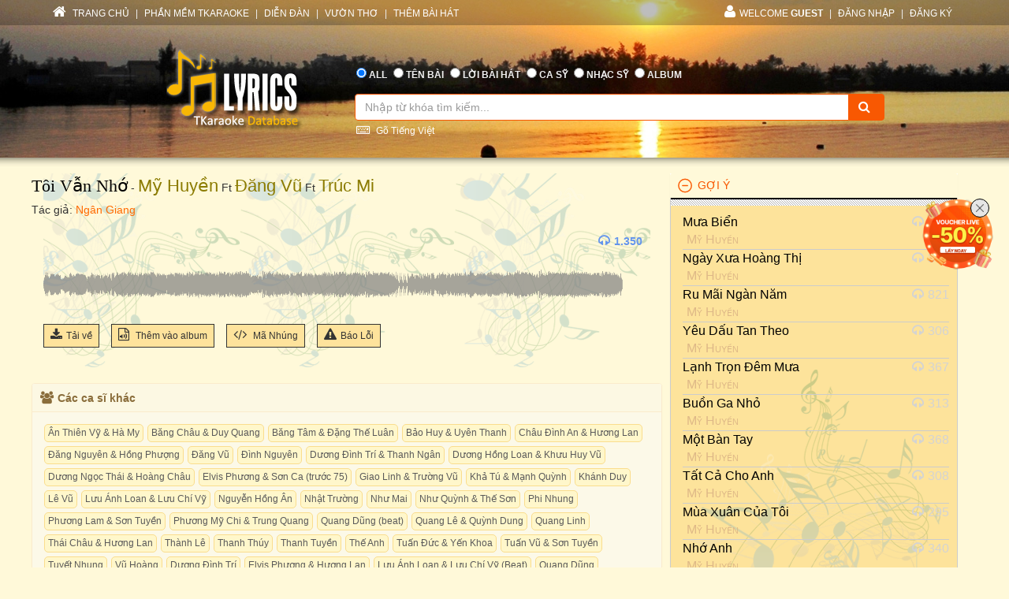

--- FILE ---
content_type: text/html; charset=utf-8
request_url: https://lyric.tkaraoke.com/mp3/165221_toi_van_nho_my_huyen_dang_vu_truc_mi.html
body_size: 52151
content:
<!DOCTYPE html>
<html xmlns="http://www.w3.org/1999/xhtml">
<head><title>
	Bài hát Tôi Vẫn Nhớ (Mỹ Huyền-Đăng Vũ-Trúc Mi) 
</title><meta charset="utf-8" /><meta http-equiv="X-UA-Compatible" content="IE=edge" /><meta name="viewport" content="width=device-width, initial-scale=1" /><meta property="og:type" content="website" /><meta property="fb:admins" content="100001619534979" /><meta property="og:image" content="//lyric.tkaraoke.com/resources/images/fblogo.jpg" /><meta property="fb:app_id" content="618580124949313" />
  <meta name="description" content="Bài hát Tôi Vẫn Nhớ tác giả Ngân Giang trình bày Mỹ Huyền-Đăng Vũ-Trúc Mi" /><meta name="keywords" content="bài hát Tôi Vẫn Nhớ,ca sĩ Mỹ Huyền-Đăng Vũ-Trúc Mi,nghệ sĩ,ca sỹ,nhạc mp3" /><link rel="canonical" href="https://lyric.tkaraoke.com/mp3/165221_toi_van_nho_my_huyen_dang_vu_truc_mi.html" /><meta property="og:title" content="Bài hát Tôi Vẫn Nhớ (Mỹ Huyền-Đăng Vũ-Trúc Mi) " />
<meta property="og:description" content="Bài hát Tôi Vẫn Nhớ (Mỹ Huyền-Đăng Vũ-Trúc Mi) " />
<meta property="og:url" content="https://lyric.tkaraoke.com/mp3/165221_toi_van_nho_my_huyen_dang_vu_truc_mi.html" />

<link href="//maxcdn.bootstrapcdn.com/font-awesome/4.2.0/css/font-awesome.min.css" rel="stylesheet" /><link href="/contents/bs?v=NS3rqGmkdSzThqkuESomZ5hnh3HuaHzpVPaOaX2en_w1" rel="stylesheet"/>
<link href="/csslibs?v=g-_-avYsJjmH8qAmZpMNJUtVClYt4QMHCiPzpteYlXE1" rel="stylesheet"/>
<link href="/contents/core?v=yEGvhjefSUuGGLb-V9eWJ0OMRjDLG9QfFe9QUai6Gvg1" rel="stylesheet"/>

  <!--[if lt IE 9]>
      <script src="https://oss.maxcdn.com/libs/html5shiv/3.7.0/html5shiv.js"></script>
      <script src="https://oss.maxcdn.com/libs/respond.js/1.4.2/respond.min.js"></script>
    <![endif]-->
  
  <link href="/css-jplayer?v=yTnjPMAE25btqWcheO2Vr1FCZS7I1VG4ouTF9e1LzDA1" rel="stylesheet"/>

  <link href="/jplayer-video?v=dro82zzoe9B-uNaPKL0UORbGCSdDC04y93d194wJiLE1" rel="stylesheet"/>

<link href="/contents/media?v=P4lHISKXoHdWCdnFdp4LTp2lg3TkZihQ_fxUB8CQw4k1" rel="stylesheet"/>

  <!-- Google Tag Manager -->
  <script>(function (w, d, s, l, i) {
      w[l] = w[l] || []; w[l].push({
        'gtm.start':
          new Date().getTime(), event: 'gtm.js'
      }); var f = d.getElementsByTagName(s)[0],
        j = d.createElement(s), dl = l != 'dataLayer' ? '&l=' + l : ''; j.async = true; j.src =
          'https://www.googletagmanager.com/gtm.js?id=' + i + dl; f.parentNode.insertBefore(j, f);
    })(window, document, 'script', 'dataLayer', 'GTM-W32K5MKL');</script>
  <!-- End Google Tag Manager -->
</head>
<body>
  <form name="form1" method="post" action="/mp3/165221_toi_van_nho_my_huyen_dang_vu_truc_mi.html" onkeypress="javascript:return WebForm_FireDefaultButton(event, 'btnSearch')" id="form1">
<div>
<input type="hidden" name="__EVENTTARGET" id="__EVENTTARGET" value="" />
<input type="hidden" name="__EVENTARGUMENT" id="__EVENTARGUMENT" value="" />

</div>

<script type="text/javascript">
//<![CDATA[
var theForm = document.forms['form1'];
if (!theForm) {
    theForm = document.form1;
}
function __doPostBack(eventTarget, eventArgument) {
    if (!theForm.onsubmit || (theForm.onsubmit() != false)) {
        theForm.__EVENTTARGET.value = eventTarget;
        theForm.__EVENTARGUMENT.value = eventArgument;
        theForm.submit();
    }
}
//]]>
</script>


<script src="/WebResource.axd?d=Uv5XtSisQWQSNE6NEHEeOyxEBfOMsu63KpTJv3kPyV_IIqZJkz7JqVPHE3ZQ9ol7lKS09DD3OVN7SZqV37Q0xOS6XrM1&amp;t=638901284248157332" type="text/javascript"></script>

    <div class="container-fluid">
      
      <div class="row wrapper-search wrapper-search-master">
        
        <div class="col-md-12 div-menu-top">
          <div class="container" id="divTopMenu">
            

<ul class="list-inline ul-menu-top pull-left hidden-sm hidden-xs">
  <li><a href="/">
    <i class="fa fa-home"></i>
    TRANG CHỦ</a>
  </li>
  <li>|</li>
  <li><a href="https://www.tkaraoke.com/" target="_blank">PHẦN MỀM TKARAOKE</a></li>
  <li>|</li>
  <li><a href="https://www.tkaraoke.com/forums/" target="_blank">DIỄN ĐÀN</a></li>
  <li>|</li>
  <li><a href="https://poem.tkaraoke.com/" target="_blank">VƯỜN THƠ</a></li>
  <li>|</li>
  <li><a href="/AddSong.aspx">THÊM BÀI HÁT</a></li>
</ul>

<ul class="list-inline pull-left ul-menu-top hidden-lg hidden-md">
  <li class="dropdown text-left">
    <a href="#" class="dropdown-toggle" data-toggle="dropdown">
      <i class="fa fa-list" style="font-size: 14px !important"></i>
      MENU
      <span class="caret"></span>
    </a>
    <ul class="dropdown-menu">
      <li><a href="/">TRANG CHỦ</a>
      </li>
      <li><a href="https://www.tkaraoke.com/" target="_blank">PHẦN MỀM TKARAOKE</a></li>
      <li><a href="https://www.tkaraoke.com/forums/" target="_blank">DIỄN ĐÀN</a></li>
      <li><a href="https://poem.tkaraoke.com/" target="_blank">VƯỜN THƠ</a></li>
      <li><a href="/AddSong.aspx">THÊM BÀI HÁT</a></li>
    </ul>
  </li>
</ul>

<div id="divRightMenu">
  <ul class="list-inline ul-menu-top pull-right">
    <li class="dropdown">
      <a class="dropdown-toggle" data-toggle="dropdown" href="javascript:void(0)" style='text-transform:uppercase;'>
        <i class="fa fa-user"></i>WELCOME
      <strong>Guest</strong>
        
      </a>
      
      

      
      <ul id="plhNoLoginArea_Mobile" class="dropdown-menu hidden-lg hidden-md">
        <li>
          <a href="javascript:void(0)" class="a-login-ajax"><i class='fa fa-sign-in'></i>Đăng nhập</a>
        </li>
        <li>
          <a href="/Register.aspx"><i class='fa fa-file-text-o'></i>Đăng ký</a>
        </li>
      </ul>
    </li>

    
      <li class="hidden-sm hidden-xs">|</li>      
      <li class="hidden-sm hidden-xs">
        <a href="javascript:void(0)" class="a-login-ajax">ĐĂNG NHẬP</a>
      </li>
      <li class="hidden-sm hidden-xs">|</li>
      <li class="hidden-sm hidden-xs">
        <a href="/Register.aspx">ĐĂNG KÝ</a>
      </li>
    
  </ul>
</div>


          </div>
        </div>
        
        <div class="col-md-12 div-form-search div-form-search-master">
          <div class="container div-form div-form-master">
            <div class="row">
              <div class="col-md-1 col-sm-1 col-xs-12"></div>
              
              <div class="col-md-3 col-sm-3 col-xs-12 text-center">
                <img alt="logo" src="/bootstrap/img/logo.png" class="img-responsive" style="display: inline" />
              </div>
              
              <div class="col-md-7 col-sm-7 col-xs-12" style="padding-left: 0px !important; padding-right: 0px !important">
                
<table class="table table-condensed table-noborder">
  <tr>
    <td>
      <ul class="list-inline ul-menu-top ul-option-search">
        <li class="active">
          <input value="radAll" name="ctl00$ucSearchBox$SearchType" type="radio" id="radAll" checked="checked" />
          <label for="radAll">ALL</label>
        </li>
        <li>
          <input value="radName" name="ctl00$ucSearchBox$SearchType" type="radio" id="radName" />
          <label for="radName" class="hidden-xs">TÊN BÀI</label>
          <label for="radName" class="hidden-lg hidden-md hidden-sm">TÊN</label>
        </li>
        <li>
          <input value="radLyric" name="ctl00$ucSearchBox$SearchType" type="radio" id="radLyric" />
          <label for="radLyric" class="hidden-sm hidden-xs">LỜI BÀI HÁT</label>
          <label for="radLyric" class="hidden-lg hidden-md hidden-xs">LỜI BÀI</label>
          <label for="radLyric" class="hidden-lg hidden-md hidden-sm">LỜI</label>
        </li>
        <li>
          <input value="radSinger" name="ctl00$ucSearchBox$SearchType" type="radio" id="radSinger" />
          <label for="radSinger" class="hidden-xs">CA SỸ</label>
          <label for="radSinger" class="hidden-lg hidden-md hidden-sm">C.SỸ</label>
        </li>
        <li>
          <input value="radWriter" name="ctl00$ucSearchBox$SearchType" type="radio" id="radWriter" />
          <label for="radAuthor" class="hidden-xs">NHẠC SỸ</label>
          <label for="radAuthor" class="hidden-lg hidden-md hidden-sm">N.SỸ</label>
        </li>
        <li>
          <input value="radAlbum" name="ctl00$ucSearchBox$SearchType" type="radio" id="radAlbum" class="hidden-xs" />
          <label for="radAlbum" class="hidden-xs">ALBUM</label>
        </li>
      </ul>
    </td>
  </tr>
  <tr>
    <td>
      <div class="input-group div-search-box">
        <input name="ctl00$ucSearchBox$txbQuery" type="text" id="txbQuery" class="form-control input-orange txtKeyword" placeholder="Nhập từ khóa tìm kiếm..." autocomplete="off" />
        
        <a title="Keyboard Vietnamese" class="bt-open-keyboard" href="#divKeyboard" id="jmudim_link0"><i class="fa fa-keyboard-o"></i>&nbsp;Gõ Tiếng Việt</a>
        <span class="input-group-btn">
          <a id="btnSearch" class="btn btn-warning btn-orange" href="javascript:__doPostBack(&#39;ctl00$ucSearchBox$btnSearch&#39;,&#39;&#39;)">
            <i class="fa fa-search"></i>
          </a>
        </span>
      </div>
    </td>
  </tr>
</table>

              </div>
              <div class="col-md-1 col-sm-1 col-xs-12"></div>
            </div>
          </div>
        </div>
      </div>
      
      <div class="row div-content-page">
        <div class="container div-content-master">
          <div class="row">
            
            <div class="col-md-8 col-sm-8 col-xs-12" id="divLeftColumn">
              
  <div class="bg-player-part">
    
    <div class="row">
      <ul class="ul-song-info">
        <li>
          <span class="song-title"><a href="/18048/toi_van_nho.html" title="Lời bài hát Tôi Vẫn Nhớ">Tôi Vẫn Nhớ</a></span>
          - <a href="/100372/singer/my_huyen/" title="Ca sĩ Mỹ Huyền" class="mp3-singer">Mỹ Huyền</a> Ft <a href="/103781/singer/dang_vu/" title="Ca sĩ Đăng Vũ" class="mp3-singer">Đăng Vũ</a> Ft <a href="/108397/singer/truc_mi/" title="Ca sĩ Trúc Mi" class="mp3-singer">Trúc Mi</a> 
        </li>
        <li>
          <span class="song-author">Tác giả: <a href="/1084/ngan_giang/" title="Nhạc sĩ Ngân Giang" class="songwriter">Ngân Giang</a>
          </span>
        </li>
        
      </ul>
    </div>

    <div class="row div-social-tag">
      <div style="margin-right:5px;" class="fb-send" data-href="https://lyric.tkaraoke.com/mp3/165221_toi_van_nho_my_huyen_dang_vu_truc_mi.html" data-layout="button-count"></div><div class='fb-like' data-href='https://lyric.tkaraoke.com/mp3/165221_toi_van_nho_my_huyen_dang_vu_truc_mi.html' data-layout='button_count' data-action='like' data-show-faces='false' data-share='true'></div>

    </div>

    <div id="divMp3Player" class="row row-player" style="margin-top: 45px;">
      <div class="col-xs-12">
        <ul class="ul-tool-bar">
          
          
          <li class="view-count">
            <i class="fa fa-headphones"></i>1.350
          </li>
        </ul>

        
        
          <div id='jp_container' class="jp_container">
            
            <div class="div-full-width div-duration">
              <span id="totalTime" class="jp-duration"></span>
              <div id="waveform" class="progress-container">
                
                <div class="waveform-container">
                  <img alt="Tôi Vẫn Nhớ" id="imgwaveform" class="img-responsive" />
                </div>
                
                <div class="jp-progress" visible="True">
                  <div class="buffering-bar"></div>
                  <div class="jp-seek-bar">
                    <div class="jp-play-bar" style="background-color: #FFF9D9; opacity: 0.4;">
                      <span id="currentTime" class="jp-current-time" style="font-weight: bold;"></span>
                    </div>
                  </div>
                </div>
              </div>
              <div class="jp-no-solution">
                <span>Update Required</span>
                To play the media you will need to either update your browser to a recent version or update your <a href="//get.adobe.com/flashplayer/" target="_blank">Flash plugin</a>.
              </div>
            </div>

            
            <div class="div-full-width div-control">
              

              <div class="jp-control" style="margin-top: -110px !important;">
                <a href="javascript:;" id="play" class="jp-play" title="Play"></a>
                <a href="javascript:;" class="jp-pause" title="Pause" style="display: none;"></a>
              </div>

            </div>

          </div>

          <div id="mp3jPlayer" class="jp-jplayer"></div>
        

        

        

        

        


        

        
        
      </div>
    </div>


    
    <div class="row" style="margin-top: -10px;">
      <div class="col-xs-12">
        <ul class="ul-function">
          <li id="liDl">
            <a title="Download Mp3" href="javascript:;" id="linkDL" srid="165221" sid="18048">
              <i class="fa fa-download"></i>Tải về
            </a>
          </li>
          
          <li>
            <a class="a-open-modal" title="Thêm bài hát vào album." data-src="/AddSongToAlbum.aspx?sid=18048&srid=165221" data-height="450px" data-width="350px" data-target="#myModal" href="javascript:void(0)">
              <i class="fa fa-file-audio-o"></i>
              Thêm vào album
            </a>
          </li>
          <li class="hidden-xs">
            <a href="/RPGenerator.aspx?sid=18048&srid=165221" title="Tạo code cho forum hoặc blog" target="_blank">
              <i class="fa fa-code"></i>
              Mã Nhúng
            </a>
          </li>
          <li class="hidden-xs hidden-sm">
            <a class="a-open-modal" data-src="/ReportError.aspx?sid=18048&srid=165221&cat=mp3" data-height="400px" data-width="350px" data-target="#myModalReport" title="Báo lỗi (không nghe được, không đúng bài hát, v.v.)">
              <i class="fa fa-warning"></i>Báo Lỗi              
            </a>
          </li>
          
        </ul>
      </div>
    </div>
  </div>

  
  <div class="row">
    <div class="panel panel-warning div-mp3-relate-info" style="padding-left: 0px !important; padding-right: 0px !important">
      <div class="panel-heading" style="padding-top: 25px;">
        <div style="margin-left: -20px; margin-top: -25px;">
          <div class="col-md-12">
            <h5 style="font-weight: bold;"><i class="fa fa-users"></i>Các ca sĩ khác         
            </h5>
          </div>
        </div>
      </div>
      <div class="panel-body div-list-album" style="background-color: #fcf9e8 !important;">
        <div id="divAllSinger"><div class="div-tag"><a href="/mp3/169590_toi_van_nho_an_thien_vy_ha_my.html" title="bài hát do ca sĩ Ân Thiên Vỹ & Hà My trình bày" class="a-key-search">Ân Thiên Vỹ & Hà My</a><a href="/mp3/184852_toi_van_nho_bang_chau_duy_quang.html" title="bài hát do ca sĩ Băng Châu & Duy Quang trình bày" class="a-key-search">Băng Châu & Duy Quang</a><a href="/mp3/165607_toi_van_nho_bang_tam_dang_the_luan.html" title="bài hát do ca sĩ Băng Tâm & Đặng Thế Luân trình bày" class="a-key-search">Băng Tâm & Đặng Thế Luân</a><a href="/mp3/168634_toi_van_nho_bao_huy_uyen_thanh.html" title="bài hát do ca sĩ Bảo Huy & Uyên Thanh trình bày" class="a-key-search">Bảo Huy & Uyên Thanh</a><a href="/mp3/184857_toi_van_nho_chau_dinh_an_huong_lan.html" title="bài hát do ca sĩ Châu Đình An & Hương Lan trình bày" class="a-key-search">Châu Đình An & Hương Lan</a><a href="/mp3/169678_toi_van_nho_dang_nguyen_hong_phuong.html" title="bài hát do ca sĩ Đăng Nguyên & Hồng Phượng trình bày" class="a-key-search">Đăng Nguyên & Hồng Phượng</a><a href="/mp3/169334_toi_van_nho_dang_vu.html" title="bài hát do ca sĩ Đăng Vũ trình bày" class="a-key-search">Đăng Vũ</a><a href="/mp3/134151_toi_van_nho_dinh_nguyen.html" title="bài hát do ca sĩ Đình Nguyên trình bày" class="a-key-search">Đình Nguyên</a><a href="/mp3/169855_toi_van_nho_duong_dinh_tri_thanh_ngan.html" title="bài hát do ca sĩ Dương Đình Trí & Thanh Ngân trình bày" class="a-key-search">Dương Đình Trí & Thanh Ngân</a><a href="/mp3/169292_toi_van_nho_duong_hong_loan_khuu_huy_vu.html" title="bài hát do ca sĩ Dương Hồng Loan & Khưu Huy Vũ trình bày" class="a-key-search">Dương Hồng Loan & Khưu Huy Vũ</a><a href="/mp3/200205_toi_van_nho_duong_ngoc_thai_hoang_chau.html" title="bài hát do ca sĩ Dương Ngọc Thái & Hoàng Châu trình bày" class="a-key-search">Dương Ngọc Thái & Hoàng Châu</a><a href="/mp3/184858_toi_van_nho_elvis_phuong_son_ca.html" title="bài hát do ca sĩ Elvis Phương & Sơn Ca (trước 75) trình bày" class="a-key-search">Elvis Phương & Sơn Ca (trước 75)</a><a href="/mp3/184849_toi_van_nho_giao_linh_truong_vu.html" title="bài hát do ca sĩ Giao Linh & Trường Vũ trình bày" class="a-key-search">Giao Linh & Trường Vũ</a><a href="/mp3/184850_toi_van_nho_kha_tu_manh_quynh.html" title="bài hát do ca sĩ Khả Tú & Mạnh Quỳnh trình bày" class="a-key-search">Khả Tú & Mạnh Quỳnh</a><a href="/mp3/166680_toi_van_nho_khanh_duy.html" title="bài hát do ca sĩ Khánh Duy trình bày" class="a-key-search">Khánh Duy</a><a href="/mp3/118179_toi_van_nho_le_vu.html" title="bài hát do ca sĩ Lê Vũ trình bày" class="a-key-search">Lê Vũ</a><a href="/mp3/201974_toi_van_nho_luu_anh_loan_luu_chi_vy.html" title="bài hát do ca sĩ Lưu Ánh Loan & Lưu Chí Vỹ trình bày" class="a-key-search">Lưu Ánh Loan & Lưu Chí Vỹ</a><a href="/mp3/227481_toi_van_nho_nguyen_hong_an.html" title="bài hát do ca sĩ Nguyễn Hồng Ân trình bày" class="a-key-search">Nguyễn Hồng Ân</a><a href="/mp3/184854_toi_van_nho_nhat_truong.html" title="bài hát do ca sĩ Nhật Trường trình bày" class="a-key-search">Nhật Trường</a><a href="/mp3/184856_toi_van_nho_nhu_mai.html" title="bài hát do ca sĩ Như Mai trình bày" class="a-key-search">Như Mai</a><a href="/mp3/118180_toi_van_nho_nhu_quynh_the_son.html" title="bài hát do ca sĩ Như Quỳnh & Thế Sơn trình bày" class="a-key-search">Như Quỳnh & Thế Sơn</a><a href="/mp3/115303_toi_van_nho_phi_nhung.html" title="bài hát do ca sĩ Phi Nhung trình bày" class="a-key-search">Phi Nhung</a><a href="/mp3/184851_toi_van_nho_phuong_lam_son_tuyen.html" title="bài hát do ca sĩ Phương Lam & Sơn Tuyền trình bày" class="a-key-search">Phương Lam & Sơn Tuyền</a><a href="/mp3/181114_toi_van_nho_phuong_my_chi_trung_quang.html" title="bài hát do ca sĩ Phương Mỹ Chi & Trung Quang trình bày" class="a-key-search">Phương Mỹ Chi & Trung Quang</a><a href="/mp3/125057_toi_van_nho_quang_dung.html" title="bài hát do ca sĩ Quang Dũng (beat) trình bày" class="a-key-search">Quang Dũng (beat)</a><a href="/mp3/154666_toi_van_nho_quang_le_quynh_dung.html" title="bài hát do ca sĩ Quang Lê & Quỳnh Dung trình bày" class="a-key-search">Quang Lê & Quỳnh Dung</a><a href="/mp3/115305_toi_van_nho_quang_linh.html" title="bài hát do ca sĩ Quang Linh trình bày" class="a-key-search">Quang Linh</a><a href="/mp3/118893_toi_van_nho_thai_chau_huong_lan.html" title="bài hát do ca sĩ Thái Châu & Hương Lan trình bày" class="a-key-search">Thái Châu & Hương Lan</a><a href="/mp3/207263_toi_van_nho_thanh_le.html" title="bài hát do ca sĩ Thành Lê trình bày" class="a-key-search">Thành Lê</a><a href="/mp3/115304_toi_van_nho_thanh_thuy.html" title="bài hát do ca sĩ Thanh Thúy trình bày" class="a-key-search">Thanh Thúy</a><a href="/mp3/134152_toi_van_nho_thanh_tuyen.html" title="bài hát do ca sĩ Thanh Tuyền trình bày" class="a-key-search">Thanh Tuyền</a><a href="/mp3/118892_toi_van_nho_the_anh.html" title="bài hát do ca sĩ Thế Anh trình bày" class="a-key-search">Thế Anh</a><a href="/mp3/194631_toi_van_nho_tuan_duc_yen_khoa.html" title="bài hát do ca sĩ Tuấn Đức & Yến Khoa trình bày" class="a-key-search">Tuấn Đức & Yến Khoa</a><a href="/mp3/134153_toi_van_nho_tuan_vu_son_tuyen.html" title="bài hát do ca sĩ Tuấn Vũ & Sơn Tuyền trình bày" class="a-key-search">Tuấn Vũ & Sơn Tuyền</a><a href="/mp3/184855_toi_van_nho_tuyet_nhung.html" title="bài hát do ca sĩ Tuyết Nhung trình bày" class="a-key-search">Tuyết Nhung</a><a href="/mp3/166669_toi_van_nho_vu_hoang.html" title="bài hát do ca sĩ Vũ Hoàng trình bày" class="a-key-search">Vũ Hoàng</a><a href="/mp3/169283_toi_van_nho_duong_dinh_tri.html" title="bài hát do ca sĩ Dương Đình Trí trình bày" class="a-key-search">Dương Đình Trí</a><a href="/mp3/184853_toi_van_nho_elvis_phuong_huong_lan.html" title="bài hát do ca sĩ Elvis Phương & Hương Lan trình bày" class="a-key-search">Elvis Phương & Hương Lan</a><a href="/mp3/168475_toi_van_nho_luu_anh_loan_luu_chi_vy.html" title="bài hát do ca sĩ Lưu Ánh Loan & Lưu Chí Vỹ (Beat) trình bày" class="a-key-search">Lưu Ánh Loan & Lưu Chí Vỹ (Beat)</a><a href="/mp3/115302_toi_van_nho_quang_dung.html" title="bài hát do ca sĩ Quang Dũng trình bày" class="a-key-search">Quang Dũng</a><a href="/18048/toi_van_nho.html" title="lời bài hát Tôi Vẫn Nhớ" class="a-key-search">Tất Cả Các Ca Sĩ</a></div></div>
      </div>
    </div>
  </div>

  
  
    <div class="row">
      <div class="panel panel-warning div-mp3-relate-info" style="padding-left: 0px !important; padding-right: 0px !important; margin-top: -5px;">
        <div class="panel-heading" style="padding-top: 25px;">
          <div style="margin-left: -20px; margin-top: -25px;">
            <div class="col-md-12">
              <h5 style="font-weight: bold;"><i class="fa fa-info-circle"></i>Bài hát có trong album/playlist          
              </h5>
            </div>
          </div>
        </div>
        <div class="panel-body xs-album-list" style="background-color: #fcf9e8 !important;">
          
              <div class="col-md-3 col-sm-4 col-xs-6 album-item">
                <a href="/17562/playlist/nho_ten_sai_gon/" class="a-img-album">
                  <img alt="Nhớ Tên Sài Gòn" src="https://static.tkaraoke.com/playlist/cover/p/17562/s/300.jpg" loading="lazy" />
                  <img src="/resources/images/playbutton.png" class="img-player" />
                </a>
                <a href="/17562/playlist/nho_ten_sai_gon/" class="a-name-album ellipsis">Nhớ Tên Sài Gòn</a>
              </div>
            
        </div>
      </div>
    </div>
  

  
  
    <div class="row">
      <div class="panel panel-warning div-mp3-relate-info" style="padding-left: 0px !important; padding-right: 0px !important; margin-top: -5px;">
        <div class="panel-heading" style="padding-top: 25px;">
          <div style="margin-left: -20px; margin-top: -25px;">
            <div class="col-md-12">
              <h5 style="font-weight: bold;"><i class="fa fa-file-audio-o"></i>Bài hát
          <a href='/100372/singer/my_huyen/' class='singer-mp3-link' title='Các bài hát của ca sĩ Mỹ Huyền' alt='ca sĩMỹ Huyền'>Mỹ Huyền</a>, <a href='/103781/singer/dang_vu/' class='singer-mp3-link' title='Các bài hát của ca sĩ Đăng Vũ' alt='ca sĩĐăng Vũ'>Đăng Vũ</a>, <a href='/108397/singer/truc_mi/' class='singer-mp3-link' title='Các bài hát của ca sĩ Trúc Mi' alt='ca sĩTrúc Mi'>Trúc Mi</a>
              </h5>
            </div>
          </div>
        </div>
        <div class="panel-body" style="background-color: #fcf9e8 !important;">
          <div class="div-tag">
            <a href="/mp3/225440_chuyen_tinh_nguoi_dan_ao_randy_my_huyen.html" title="Chuyện Tình Người Đan Áo" class="a-key-search">Chuyện Tình Người Đan Áo</a><a href="/mp3/225443_ve_dau_mai_toc_nguoi_thuong_randy_my_huyen.html" title="Về Đâu Mái Tóc Người Thương" class="a-key-search">Về Đâu Mái Tóc Người Thương</a><a href="/mp3/236440_linh_tran_mien_xa_thuy_ha_dang_vu.html" title="Lính Trận Miền Xa" class="a-key-search">Lính Trận Miền Xa</a><a href="/mp3/224713_lien_khuc_tango_di_vang_tango_tim_thuy_huong_my_huyen.html" title="Liên Khúc: Tango Dĩ Vãng; Tango Tím" class="a-key-search">Liên Khúc: Tango Dĩ Vãng; Tango Tím</a><a href="/mp3/229418_thanh_pho_cua_em_dang_vu.html" title="Thành Phố Của Em" class="a-key-search">Thành Phố Của Em</a><a href="/mp3/229954_xin_tron_tuoi_loan_dang_vu.html" title="Xin Tròn Tuổi Loạn" class="a-key-search">Xin Tròn Tuổi Loạn</a><a href="/mp3/235013_thuong_nho_mot_nguoi_dang_vu.html" title="Thương Nhớ Một Người" class="a-key-search">Thương Nhớ Một Người</a><a href="/mp3/235015_chuyen_xe_ba_nguoi_dang_vu.html" title="Chuyến Xe Ba Người" class="a-key-search">Chuyến Xe Ba Người</a><a href="/mp3/235016_gac_vang_dang_vu.html" title="Gác Vắng" class="a-key-search">Gác Vắng</a><a href="/mp3/235805_thuong_me_dang_vu.html" title="Thương Mẹ" class="a-key-search">Thương Mẹ</a><a href="/mp3/235911_tinh_nguoi_dau_non_dang_vu.html" title="Tình Người Đầu Non" class="a-key-search">Tình Người Đầu Non</a><a href="/mp3/236170_nhung_ngay_xua_than_ai_dang_vu.html" title="Những Ngày Xưa Thân Ái" class="a-key-search">Những Ngày Xưa Thân Ái</a><a href="/mp3/222009_dong_song_ho_hen_my_huyen.html" title="Dòng Sông Hò Hẹn" class="a-key-search">Dòng Sông Hò Hẹn</a><a href="/mp3/222010_thuong_tinh_nhan_my_huyen.html" title="Thương Tình Nhân" class="a-key-search">Thương Tình Nhân</a><a href="/mp3/222176_em_di_tren_co_non_my_huyen.html" title="Em Đi Trên Cỏ Non" class="a-key-search">Em Đi Trên Cỏ Non</a><a href="/mp3/222177_cay_dang_bo_moi_my_huyen.html" title="Cay Đắng Bờ Môi" class="a-key-search">Cay Đắng Bờ Môi</a><a href="/mp3/222178_bong_hong_viet_nam_my_huyen.html" title="Bông Hồng Việt Nam" class="a-key-search">Bông Hồng Việt Nam</a><a href="/mp3/224279_tieng_ca_do_ve_dau_my_huyen.html" title="Tiếng Ca Đó Về Đâu" class="a-key-search">Tiếng Ca Đó Về Đâu</a><a href="/mp3/224913_tieng_ca_u_hoai_my_huyen_thai_chau.html" title="Tiếng Ca U Hoài" class="a-key-search">Tiếng Ca U Hoài</a><a href="/mp3/225358_gian_hon_2_my_huyen.html" title="Giận Hờn 2" class="a-key-search">Giận Hờn 2</a>
          </div>
        </div>
      </div>
    </div>   
  

  
  
    <div class="row">
      <div class="panel panel-warning div-mp3-relate-info" style="padding-left: 0px !important; padding-right: 0px !important; margin-top: -5px;">
        <div class="panel-heading" style="padding-top: 25px;">
          <div style="margin-left: -20px; margin-top: -25px;">
            <div class="col-md-12">
              <h5 style="font-weight: bold;"><i class="fa fa-bars"></i>Album/playlist
          <a href='/100372/singer/my_huyen/album/' class='singer-album-link' title='Các album của ca sĩ LyricsDb.Core.Dtos.Songs.ArtistDto' alt='Mỹ Huyền'>Mỹ Huyền</a>, <a href='/103781/singer/dang_vu/album/' class='singer-album-link' title='Các album của ca sĩ LyricsDb.Core.Dtos.Songs.ArtistDto' alt='Đăng Vũ'>Đăng Vũ</a>, <a href='/108397/singer/truc_mi/album/' class='singer-album-link' title='Các album của ca sĩ LyricsDb.Core.Dtos.Songs.ArtistDto' alt='Trúc Mi'>Trúc Mi</a>
              </h5>
            </div>
          </div>
        </div>
        <div class="panel-body xs-album-list" style="background-color: #fcf9e8 !important;">
          
              <div class="col-md-3 col-sm-4 col-xs-6 album-item">
                <a href="/21591/playlist/my_music/" class="a-img-album">
                  <img alt="My music" src="https://static.tkaraoke.com/playlist/cover/p/21591/s/300.jpg" loading="lazy" />
                  <img src="/resources/images/playbutton.png" class="img-player" />
                </a>
                <a href="/21591/playlist/my_music/" class="a-name-album ellipsis" title='playlist/album My music'>My music</a>
              </div>
            
              <div class="col-md-3 col-sm-4 col-xs-6 album-item">
                <a href="/21583/playlist/luan_music/" class="a-img-album">
                  <img alt="Luan Music" src="https://static.tkaraoke.com/playlist/cover/p/21583/s/300.jpg" loading="lazy" />
                  <img src="/resources/images/playbutton.png" class="img-player" />
                </a>
                <a href="/21583/playlist/luan_music/" class="a-name-album ellipsis" title='playlist/album Luan Music'>Luan Music</a>
              </div>
            
              <div class="col-md-3 col-sm-4 col-xs-6 album-item">
                <a href="/21432/playlist/con_mot_chut_gi_de_nho/" class="a-img-album">
                  <img alt="Còn Một Chút Gì Để Nhớ" src="https://static.tkaraoke.com/playlist/cover/p/21432/s/300.jpg" loading="lazy" />
                  <img src="/resources/images/playbutton.png" class="img-player" />
                </a>
                <a href="/21432/playlist/con_mot_chut_gi_de_nho/" class="a-name-album ellipsis" title='playlist/album Còn Một Chút Gì Để Nhớ'>Còn Một Chút Gì Để Nhớ</a>
              </div>
            
              <div class="col-md-3 col-sm-4 col-xs-6 album-item">
                <a href="/21388/playlist/linh_du_len_diem/" class="a-img-album">
                  <img alt="Lính Dù Lên Điểm" src="https://static.tkaraoke.com/playlist/cover/p/21388/s/300.jpg" loading="lazy" />
                  <img src="/resources/images/playbutton.png" class="img-player" />
                </a>
                <a href="/21388/playlist/linh_du_len_diem/" class="a-name-album ellipsis" title='playlist/album Lính Dù Lên Điểm'>Lính Dù Lên Điểm</a>
              </div>
            
              <div class="col-md-3 col-sm-4 col-xs-6 album-item">
                <a href="/21210/playlist/favoritesongs2/" class="a-img-album">
                  <img alt="FavoriteSongs2" src="https://static.tkaraoke.com/playlist/cover/p/21210/s/300.jpg" loading="lazy" />
                  <img src="/resources/images/playbutton.png" class="img-player" />
                </a>
                <a href="/21210/playlist/favoritesongs2/" class="a-name-album ellipsis" title='playlist/album FavoriteSongs2'>FavoriteSongs2</a>
              </div>
            
              <div class="col-md-3 col-sm-4 col-xs-6 album-item">
                <a href="/21166/playlist/loi_dang_cho_cuoc_tinh___my_huyen_randy/" class="a-img-album">
                  <img alt="Lời Đắng Cho Cuộc Tình - Mỹ Huyền, Randy" src="https://static.tkaraoke.com/playlist/cover/p/21166/s/300.jpg" loading="lazy" />
                  <img src="/resources/images/playbutton.png" class="img-player" />
                </a>
                <a href="/21166/playlist/loi_dang_cho_cuoc_tinh___my_huyen_randy/" class="a-name-album ellipsis" title='playlist/album Lời Đắng Cho Cuộc Tình - Mỹ Huyền, Randy'>Lời Đắng Cho Cuộc Tình - Mỹ Huyền, Randy</a>
              </div>
            
              <div class="col-md-3 col-sm-4 col-xs-6 album-item">
                <a href="/21142/playlist/dalena_my_huyen_2___chiec_ao_ba_ba/" class="a-img-album">
                  <img alt="Dalena, Mỹ Huyền 2 - Chiếc Áo Bà Ba" src="https://static.tkaraoke.com/playlist/cover/p/21142/s/300.jpg" loading="lazy" />
                  <img src="/resources/images/playbutton.png" class="img-player" />
                </a>
                <a href="/21142/playlist/dalena_my_huyen_2___chiec_ao_ba_ba/" class="a-name-album ellipsis" title='playlist/album Dalena, Mỹ Huyền 2 - Chiếc Áo Bà Ba'>Dalena, Mỹ Huyền 2 - Chiếc Áo Bà Ba</a>
              </div>
            
              <div class="col-md-3 col-sm-4 col-xs-6 album-item">
                <a href="/21139/playlist/my_huyen_dac_biet___ta_tinh/" class="a-img-album">
                  <img alt="Mỹ Huyền Đặc Biệt - Tạ Tình" src="https://static.tkaraoke.com/playlist/cover/p/21139/s/300.jpg" loading="lazy" />
                  <img src="/resources/images/playbutton.png" class="img-player" />
                </a>
                <a href="/21139/playlist/my_huyen_dac_biet___ta_tinh/" class="a-name-album ellipsis" title='playlist/album Mỹ Huyền Đặc Biệt - Tạ Tình'>Mỹ Huyền Đặc Biệt - Tạ Tình</a>
              </div>
            
              <div class="col-md-3 col-sm-4 col-xs-6 album-item">
                <a href="/21131/playlist/tu_ngay_yeu_anh___de_ky_niem_tinh_ta_2/" class="a-img-album">
                  <img alt="Từ Ngày Yêu Anh - Để Kỷ Niệm Tình Ta 2" src="https://static.tkaraoke.com/playlist/cover/p/21131/s/300.jpg" loading="lazy" />
                  <img src="/resources/images/playbutton.png" class="img-player" />
                </a>
                <a href="/21131/playlist/tu_ngay_yeu_anh___de_ky_niem_tinh_ta_2/" class="a-name-album ellipsis" title='playlist/album Từ Ngày Yêu Anh - Để Kỷ Niệm Tình Ta 2'>Từ Ngày Yêu Anh - Để Kỷ Niệm Tình Ta 2</a>
              </div>
            
              <div class="col-md-3 col-sm-4 col-xs-6 album-item">
                <a href="/21127/playlist/yeu_nguoi_phu_toi/" class="a-img-album">
                  <img alt="Yêu Người Phụ Tôi" src="https://static.tkaraoke.com/playlist/cover/p/21127/s/300.jpg" loading="lazy" />
                  <img src="/resources/images/playbutton.png" class="img-player" />
                </a>
                <a href="/21127/playlist/yeu_nguoi_phu_toi/" class="a-name-album ellipsis" title='playlist/album Yêu Người Phụ Tôi'>Yêu Người Phụ Tôi</a>
              </div>
            
              <div class="col-md-3 col-sm-4 col-xs-6 album-item">
                <a href="/21121/playlist/tieng_hat_my_huyen_dac_biet_2/" class="a-img-album">
                  <img alt="Tiếng Hát Mỹ Huyền Đặc Biệt 2" src="https://static.tkaraoke.com/playlist/cover/p/21121/s/300.jpg" loading="lazy" />
                  <img src="/resources/images/playbutton.png" class="img-player" />
                </a>
                <a href="/21121/playlist/tieng_hat_my_huyen_dac_biet_2/" class="a-name-album ellipsis" title='playlist/album Tiếng Hát Mỹ Huyền Đặc Biệt 2'>Tiếng Hát Mỹ Huyền Đặc Biệt 2</a>
              </div>
            
              <div class="col-md-3 col-sm-4 col-xs-6 album-item">
                <a href="/21120/playlist/giu_mai_tinh_nhau/" class="a-img-album">
                  <img alt="Giữ Mãi Tình Nhau" src="https://static.tkaraoke.com/playlist/cover/p/21120/s/300.jpg" loading="lazy" />
                  <img src="/resources/images/playbutton.png" class="img-player" />
                </a>
                <a href="/21120/playlist/giu_mai_tinh_nhau/" class="a-name-album ellipsis" title='playlist/album Giữ Mãi Tình Nhau'>Giữ Mãi Tình Nhau</a>
              </div>
            
        </div>
      </div>
    </div>
  

  
  <div class="row">
    <div class="panel panel-warning div-mp3-relate-info" style="padding-left: 0px !important; padding-right: 0px !important; margin-top: -5px;">
      <div class="panel-heading" style="padding-top: 25px;">
        <div style="margin-left: -20px; margin-top: -25px;">
          <div class="col-md-12">
            <h5 style="font-weight: bold;"><i class="fa fa-comments-o"></i>Bình Luận
            </h5>
          </div>
        </div>
      </div>
      <div class="panel-body" style="background-color: #fcf9e8 !important;">
        <div class="fb-comments" data-href="https://lyric.tkaraoke.com/mp3/165221_toi_van_nho_my_huyen_dang_vu_truc_mi.html" data-width="100%" data-numposts="5" data-colorscheme="light"></div>
      </div>
    </div>
  </div>

            </div>
            
            <div id="divRightColumn" class="col-md-4 col-sm-4 col-xs-12">
              
              

<div class="panel-group" id="accordion">  
  
    <div class="panel panel-default panel-lyrics">
      <div class="panel-heading active-panel">
        <h4 data-toggle="collapse" id="header" class="panel-title" data-target="#collapse">
          <a href="javascript:;">GỢI Ý</a>
        </h4>
      </div>

      <div id="collapse" class="panel-collapse collapse in">
        <div class="panel-body suggest-mp3">
          <ul>
  
    <li>
      <div class="col-sm-10 col-xs-12" style="padding:0;">
        <div class="truncate" ><a href="/mp3/225442_mua_bien_my_huyen.html" title="Mưa Biển - Mỹ Huyền">Mưa Biển</a></div>        
        <div class="div-mp3-singer truncate"> <a href="/100372/singer/my_huyen/" title="các bài hát của ca sĩ Mỹ Huyền" class="singer-link">Mỹ Huyền</a></div>
      </div>
      <div class="col-sm-2 hidden-xs div-view-count">
        <span class="span-view-count"><i class="fa fa-headphones"></i>490</span>
      </div>
    </li>
  
    <li>
      <div class="col-sm-10 col-xs-12" style="padding:0;">
        <div class="truncate" ><a href="/mp3/219430_ngay_xua_hoang_thi_my_huyen.html" title="Ngày Xưa Hoàng Thị - Mỹ Huyền">Ngày Xưa Hoàng Thị</a></div>        
        <div class="div-mp3-singer truncate"> <a href="/100372/singer/my_huyen/" title="các bài hát của ca sĩ Mỹ Huyền" class="singer-link">Mỹ Huyền</a></div>
      </div>
      <div class="col-sm-2 hidden-xs div-view-count">
        <span class="span-view-count"><i class="fa fa-headphones"></i>372</span>
      </div>
    </li>
  
    <li>
      <div class="col-sm-10 col-xs-12" style="padding:0;">
        <div class="truncate" ><a href="/mp3/219431_ru_mai_ngan_nam_my_huyen.html" title="Ru Mãi Ngàn Năm - Mỹ Huyền">Ru Mãi Ngàn Năm</a></div>        
        <div class="div-mp3-singer truncate"> <a href="/100372/singer/my_huyen/" title="các bài hát của ca sĩ Mỹ Huyền" class="singer-link">Mỹ Huyền</a></div>
      </div>
      <div class="col-sm-2 hidden-xs div-view-count">
        <span class="span-view-count"><i class="fa fa-headphones"></i>821</span>
      </div>
    </li>
  
    <li>
      <div class="col-sm-10 col-xs-12" style="padding:0;">
        <div class="truncate" ><a href="/mp3/219432_yeu_dau_tan_theo_my_huyen.html" title="Yêu Dấu Tan Theo - Mỹ Huyền">Yêu Dấu Tan Theo</a></div>        
        <div class="div-mp3-singer truncate"> <a href="/100372/singer/my_huyen/" title="các bài hát của ca sĩ Mỹ Huyền" class="singer-link">Mỹ Huyền</a></div>
      </div>
      <div class="col-sm-2 hidden-xs div-view-count">
        <span class="span-view-count"><i class="fa fa-headphones"></i>306</span>
      </div>
    </li>
  
    <li>
      <div class="col-sm-10 col-xs-12" style="padding:0;">
        <div class="truncate" ><a href="/mp3/219433_lanh_tron_dem_mua_my_huyen.html" title="Lạnh Trọn Đêm Mưa - Mỹ Huyền">Lạnh Trọn Đêm Mưa</a></div>        
        <div class="div-mp3-singer truncate"> <a href="/100372/singer/my_huyen/" title="các bài hát của ca sĩ Mỹ Huyền" class="singer-link">Mỹ Huyền</a></div>
      </div>
      <div class="col-sm-2 hidden-xs div-view-count">
        <span class="span-view-count"><i class="fa fa-headphones"></i>367</span>
      </div>
    </li>
  
    <li>
      <div class="col-sm-10 col-xs-12" style="padding:0;">
        <div class="truncate" ><a href="/mp3/219434_buon_ga_nho_my_huyen.html" title="Buồn Ga Nhỏ - Mỹ Huyền">Buồn Ga Nhỏ</a></div>        
        <div class="div-mp3-singer truncate"> <a href="/100372/singer/my_huyen/" title="các bài hát của ca sĩ Mỹ Huyền" class="singer-link">Mỹ Huyền</a></div>
      </div>
      <div class="col-sm-2 hidden-xs div-view-count">
        <span class="span-view-count"><i class="fa fa-headphones"></i>313</span>
      </div>
    </li>
  
    <li>
      <div class="col-sm-10 col-xs-12" style="padding:0;">
        <div class="truncate" ><a href="/mp3/219435_mot_ban_tay_my_huyen.html" title="Một Bàn Tay - Mỹ Huyền">Một Bàn Tay</a></div>        
        <div class="div-mp3-singer truncate"> <a href="/100372/singer/my_huyen/" title="các bài hát của ca sĩ Mỹ Huyền" class="singer-link">Mỹ Huyền</a></div>
      </div>
      <div class="col-sm-2 hidden-xs div-view-count">
        <span class="span-view-count"><i class="fa fa-headphones"></i>368</span>
      </div>
    </li>
  
    <li>
      <div class="col-sm-10 col-xs-12" style="padding:0;">
        <div class="truncate" ><a href="/mp3/220095_tat_ca_cho_anh_my_huyen.html" title="Tất Cả Cho Anh - Mỹ Huyền">Tất Cả Cho Anh</a></div>        
        <div class="div-mp3-singer truncate"> <a href="/100372/singer/my_huyen/" title="các bài hát của ca sĩ Mỹ Huyền" class="singer-link">Mỹ Huyền</a></div>
      </div>
      <div class="col-sm-2 hidden-xs div-view-count">
        <span class="span-view-count"><i class="fa fa-headphones"></i>308</span>
      </div>
    </li>
  
    <li>
      <div class="col-sm-10 col-xs-12" style="padding:0;">
        <div class="truncate" ><a href="/mp3/220937_mua_xuan_cua_toi_my_huyen.html" title="Mùa Xuân Của Tôi - Mỹ Huyền">Mùa Xuân Của Tôi</a></div>        
        <div class="div-mp3-singer truncate"> <a href="/100372/singer/my_huyen/" title="các bài hát của ca sĩ Mỹ Huyền" class="singer-link">Mỹ Huyền</a></div>
      </div>
      <div class="col-sm-2 hidden-xs div-view-count">
        <span class="span-view-count"><i class="fa fa-headphones"></i>295</span>
      </div>
    </li>
  
    <li>
      <div class="col-sm-10 col-xs-12" style="padding:0;">
        <div class="truncate" ><a href="/mp3/221983_nho_anh_my_huyen.html" title="Nhớ Anh - Mỹ Huyền">Nhớ Anh</a></div>        
        <div class="div-mp3-singer truncate"> <a href="/100372/singer/my_huyen/" title="các bài hát của ca sĩ Mỹ Huyền" class="singer-link">Mỹ Huyền</a></div>
      </div>
      <div class="col-sm-2 hidden-xs div-view-count">
        <span class="span-view-count"><i class="fa fa-headphones"></i>340</span>
      </div>
    </li>
  
    </ul>
     
    </div>
  </div>
</div>
  


  
  
  
    <div class="panel panel-default panel-lyrics">
      <div class="panel-heading active-panel">
        <h4 id="header4" data-toggle="collapse" class="panel-title" data-target="#collapse4">
          <a href="javascript:;">
           MP3 MỚI UPLOAD     
          </a>
        </h4>
      </div>
      <div id="collapse4"  class="panel-collapse collapse in">
        <div class="panel-body">
          <ol class="ol-album">
  
    <li>
      <a href="/78471/niem_vui_don_coi.html" title="Niềm Vui Đơn Côi lyric" class="a-title-song">Niềm Vui Đơn Côi
        
      </a>
    </li>
  
    <li>
      <a href="/78470/viet_tiep_cau_chuyen_viet_nam.html" title="Viết Tiếp Câu Chuyện Việt Nam lyrics" class="a-title-song">Viết Tiếp Câu Chuyện Việt Nam
        
      </a>
    </li>
  
    <li>
      <a href="/78469/xuan_tham_tuoi.html" title="Bài Xuân Thắm Tươi" class="a-title-song">Xuân Thắm Tươi
        
      </a>
    </li>
  
    <li>
      <a href="/78468/sau_thuong.html" title="Sầu Thương lyric" class="a-title-song">Sầu Thương
        
      </a>
    </li>
  
    <li>
      <a href="/78467/dong_mang.html" title="Đông Mang" class="a-title-song">Đông Mang
        
      </a>
    </li>
  
    <li>
      <a href="/78464/khong_ngung_suy_nghi.html" title="Bài Không Ngừng Suy Nghĩ" class="a-title-song">Không Ngừng Suy Nghĩ
        
      </a>
    </li>
  
    <li>
      <a href="/78466/muoi_sau_nam_tinh_dau.html" title="Mười Sáu Năm Tình Đau" class="a-title-song">Mười Sáu Năm Tình Đau
        
      </a>
    </li>
  
    <li>
      <a href="/78465/cho_anh_ve.html" title="Chờ Anh Về lyric" class="a-title-song">Chờ Anh Về
        
      </a>
    </li>
  
    <li>
      <a href="/78463/trom_via.html" title="Bài Trộm Vía" class="a-title-song">Trộm Vía
        
      </a>
    </li>
  
    <li>
      <a href="/41450/anh_no_em_mot_hanh_phuc.html" title="Anh Nợ Em Một Hạnh Phúc lyrics" class="a-title-song">Anh Nợ Em Một Hạnh Phúc
        
      </a>
    </li>
  
    </ol>       
      <a href="/New.Mp3s" class="pull-right" style="padding-top: 5px !important;">
        <i class="fa fa-angle-double-right"></i>
        Xem thêm</a>      
    </div>
    </div>
  </div>
  

  
  
  
  
    <div class="panel panel-default panel-lyrics">
      <div class="panel-heading active-panel">
        <h4 data-toggle="collapse" id="header2" class="panel-title" data-target="#collapse2">
          <a href="javascript:;">
            ALBUM MỚI NHẤT
          </a>
        </h4>
      </div>
      <div id="collapse2" class="panel-collapse collapse in">
        <div class="panel-body">
          <ol class="ol-album">
  
    <li>
      <a href="/21944/playlist/thoi_ke_di/" title="Album thôi ke đi" class="a-title-song">thôi ke đi</a>
    </li>
  
    <li>
      <a href="/21943/playlist/xuan_ca_si_duy_quang/" title="Album Xuân: Ca sĩ Duy Quang" class="a-title-song">Xuân: Ca sĩ Duy Quang</a>
    </li>
  
    <li>
      <a href="/21942/playlist/nhac_do/" title="Album Nhạc Đỏ" class="a-title-song">Nhạc Đỏ</a>
    </li>
  
    <li>
      <a href="/21941/playlist/che_linh/" title="Album Che Linh" class="a-title-song">Che Linh</a>
    </li>
  
    <li>
      <a href="/21940/playlist/anh_bo_vai___an_ban_kim/" title="Album Anh Bờ Vai - Ấn bản Kim" class="a-title-song">Anh Bờ Vai - Ấn bản Kim</a>
    </li>
  
    <li>
      <a href="/21938/playlist/dem_trang_tinh_dai___moc_san_acoustic/" title="Album Đêm Trắng Tình Dài - Mộc San acoustic" class="a-title-song">Đêm Trắng Tình Dài - Mộc San acoustic</a>
    </li>
  
    <li>
      <a href="/21937/playlist/muon_la_duoc/" title="Album Muốn là được" class="a-title-song">Muốn là được</a>
    </li>
  
    <li>
      <a href="/21936/playlist/lovely_day/" title="Album Lovely day" class="a-title-song">Lovely day</a>
    </li>
  
    <li>
      <a href="/21935/playlist/thanh_ca_01_xin_chua_giu_gin_con/" title="Album Thánh ca 01 Xin Chúa giữ gìn con" class="a-title-song">Thánh ca 01 Xin Chúa giữ gìn con</a>
    </li>
  
    <li>
      <a href="/21934/playlist/xuan_xua_nhac_khuc/" title="Album Xuân Xưa Nhạc Khúc" class="a-title-song">Xuân Xưa Nhạc Khúc</a>
    </li>
  
          </ol>
     <a href="/New.Album" class="pull-right" style="padding-top: 5px !important;">
      <i class="fa fa-angle-double-right"></i>
      Xem thêm</a>
        </div>
      </div>
    </div>
  
  
</div>

              
              
              
              
            </div>
          </div>
        </div>
      </div>
      
      
<div class="row div-footer-page">
  <div class="container">
    <span>Copyright © 2008-2026 T Software Solutions LLC. All rights reserved.
    </span>
    <ul class="list-inline ul-menu-footer pull-right">
      <li>
        <a href="//forum.tkaraoke.com/tkf_postst1338_Quang-cao-tren-tkaraoke-com.aspx" target="_blank">Advertising</a>
      </li>
      <li>|</li>
      <li>
        <a href="//www.tkaraoke.com/privacy.aspx" target="_blank">Privacy Notice</a>
      </li>
      <li>|</li>
      <li>
        <a href="/ContactUs.aspx">Contact Us</a>
      </li>
    </ul>
  </div>
</div>

    </div>
    
    
    
    <div class="modal fade" id="modalLoginAjax" tabindex="-1" role="dialog" aria-labelledby="modalLoginAjaxLable" aria-hidden="true">
      <div class="modal-dialog dialog-add-song">
        <div class="modal-content">
          <div class="modal-header" style="padding-top: 10px !important; padding-bottom: 5px !important;">
            <button type="button" class="btn btn-info btn-xs pull-right" data-dismiss="modal"><i class="fa fa-times"></i>Đóng</button>
            <h4 class="modal-title" id="modalLoginAjaxLable">ĐĂNG NHẬP</h4>
          </div>
          <div class="modal-body" id="divContentFormLoginAjax">
            Content HTML Load Here
          </div>
        </div>
      </div>
    </div>
    
    <div id="divKeyboard" style="display: none;"></div>
  
<div>

	<input type="hidden" name="__VIEWSTATEGENERATOR" id="__VIEWSTATEGENERATOR" value="2551C4CD" />
	<input type="hidden" name="__EVENTVALIDATION" id="__EVENTVALIDATION" value="/wEdAAntVxMj6MMy3F1cggnTrYFJDZ4LfhN85tCJhTH4r5sPkUXsNwMuDlTD/2iIFU6cPIuFJ77EuNU67aQY/t+iDKwQlaeBbEfzwAqvy2K1ztg1YdGdi2EkyDQ83R55ECDwnpceseIZY6BRSRjPs1o0xEzbh5JSSgfTVF1c+0EQFAxyjevviFoHq2KEchcwHDinq2mOVHP6sPAPiuNhr9CoamCl8C/dDA==" />
</div><input type="hidden" name="__VIEWSTATE" id="__VIEWSTATE" value="/[base64]" /></form>
  
  <script src="/jquery?v=JZfQRRG0xc5GKea8rUMxwvJR9K47nVD2yq_k-rKDMNc1"></script>
<script src="/bs?v=mqTlczfji-3Xr0t2KY8c5WZyYyFK3NME5M6usoneZtU1"></script>
<script src="/libs?v=4T5qCKSgI5k5ni6o9u0ImesBv-wYnytnPd75kwJtq681"></script>
<script src="/core?v=_E2vKS65JS_FlfcKbaU7ECxp1zGLiZXYD3I-lqb5Xck1"></script>


  <script>
    $(function () {
      RegisterSearchBox('https://lyric.tkaraoke.com/', 'ctl00$ucSearchBox$SearchType', 'txbQuery', 3, 'SearchEventFire', 'btnSearch');
      RegisterCollapeEvent();

      //fix error hover in IOS
      $("a[fixed='Ipad']").on('click touchend', function (e) {
        var el = $(this);
        var link = el.attr('href');
        window.location = link;
      });

    });
  </script>
  
  
  <script src="/jplayer?v=ZRpFkpurcx6kFOqWnPc4AWsBKywkiIlxFt4Iwa8608Q1"></script>

  <script>
    $(function () {

      InitializeSingleMp3Player('165221', '18048', '')

      $("#linkDL").on("click", function (even) {
        var $this = $(this);
        RequestDownloadMp3($this.attr("sid"), $this.attr("srid"));
      });
    });
  </script>

  

  
  <script>
    window.fbAsyncInit = function () {
      FB.init({
        appId: '618580124949313',
        cookie: true,
        xfbml: true,
        version: 'v8.0'
      });

      FB.AppEvents.logPageView();
    };

    (function (d, s, id) {
      var js, fjs = d.getElementsByTagName(s)[0];
      if (d.getElementById(id)) { return; }
      js = d.createElement(s); js.id = id;
      js.src = "https://connect.facebook.net/en_US/sdk.js";
      fjs.parentNode.insertBefore(js, fjs);
    }(document, 'script', 'facebook-jssdk'));
  </script>
  

  <!-- Google tag (gtag.js) -->
  <script async src="https://www.googletagmanager.com/gtag/js?id=G-F7FWSJF0FX"></script>
  <script>
    window.dataLayer = window.dataLayer || [];
    function gtag() { dataLayer.push(arguments); }
    gtag('js', new Date());

    gtag('config', 'G-F7FWSJF0FX');
  </script>
  

</body>
</html>